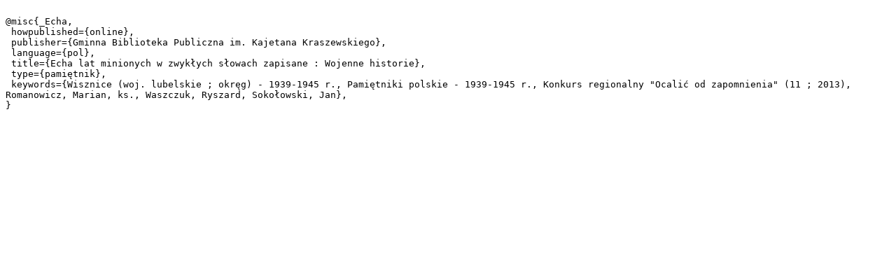

--- FILE ---
content_type: text/plain;charset=utf-8
request_url: https://bbc.mbp.org.pl/dlibra/dlibra.bib?type=e&id=8890
body_size: 463
content:

@misc{_Echa,
 howpublished={online},
 publisher={Gminna Biblioteka Publiczna im. Kajetana Kraszewskiego},
 language={pol},
 title={Echa lat minionych w zwykłych słowach zapisane : Wojenne historie},
 type={pamiętnik},
 keywords={Wisznice (woj. lubelskie ; okręg) - 1939-1945 r., Pamiętniki polskie - 1939-1945 r., Konkurs regionalny "Ocalić od zapomnienia" (11 ; 2013), Romanowicz, Marian, ks., Waszczuk, Ryszard, Sokołowski, Jan},
}
